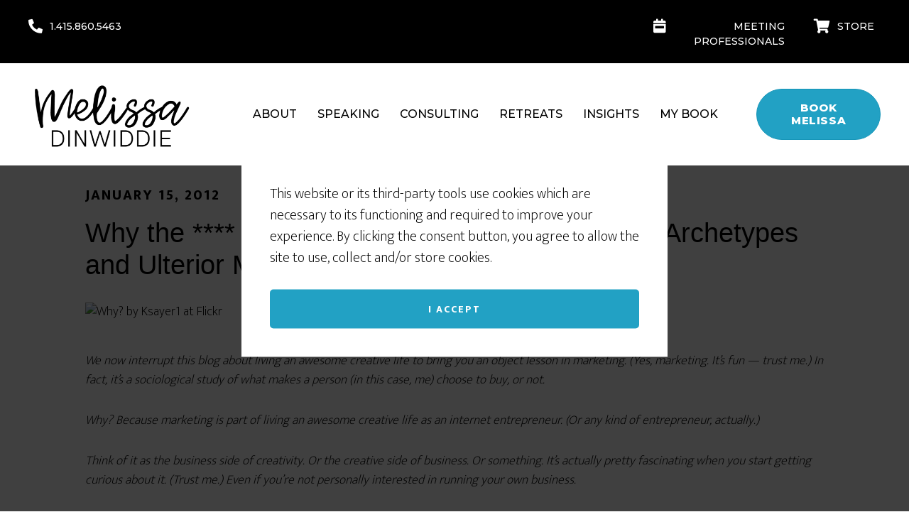

--- FILE ---
content_type: text/html; charset=UTF-8
request_url: https://melissadinwiddie.com/tag/your-big-beautiful-book-plan/
body_size: 22687
content:
<!DOCTYPE html><html lang="en-US"><head ><meta charset="UTF-8" /><meta name="viewport" content="width=device-width, initial-scale=1" /><meta name='robots' content='noindex, follow' /><link media="all" href="https://melissadinwiddie.com/wp-content/cache/autoptimize/css/autoptimize_4eae0d99067c0042122654509d7279de.css" rel="stylesheet"><link media="only screen and (max-width: 768px)" href="https://melissadinwiddie.com/wp-content/cache/autoptimize/css/autoptimize_541e2ced151704f4ff1844c6de47ec02.css" rel="stylesheet"><link media="screen" href="https://melissadinwiddie.com/wp-content/cache/autoptimize/css/autoptimize_bd7a3fd6add66fa9215d440b81850b08.css" rel="stylesheet"><title>Your Big Beautiful Book Plan Archives - Melissa Dinwiddie | Create the Impossible™ | Innovation Keynote Speaker &amp; Consultant</title><meta property="og:locale" content="en_US" /><meta property="og:type" content="article" /><meta property="og:title" content="Your Big Beautiful Book Plan Archives - Melissa Dinwiddie | Create the Impossible™ | Innovation Keynote Speaker &amp; Consultant" /><meta property="og:url" content="https://melissadinwiddie.com/tag/your-big-beautiful-book-plan/" /><meta property="og:site_name" content="Melissa Dinwiddie | Create the Impossible™ | Innovation Keynote Speaker &amp; Consultant" /><meta name="twitter:card" content="summary_large_image" /><meta name="twitter:site" content="@a_creative_life" /> <script type="application/ld+json" class="yoast-schema-graph">{"@context":"https://schema.org","@graph":[{"@type":"CollectionPage","@id":"https://melissadinwiddie.com/tag/your-big-beautiful-book-plan/","url":"https://melissadinwiddie.com/tag/your-big-beautiful-book-plan/","name":"Your Big Beautiful Book Plan Archives - Melissa Dinwiddie | Create the Impossible™ | Innovation Keynote Speaker &amp; Consultant","isPartOf":{"@id":"https://melissadinwiddie.com/#website"},"breadcrumb":{"@id":"https://melissadinwiddie.com/tag/your-big-beautiful-book-plan/#breadcrumb"},"inLanguage":"en-US"},{"@type":"BreadcrumbList","@id":"https://melissadinwiddie.com/tag/your-big-beautiful-book-plan/#breadcrumb","itemListElement":[{"@type":"ListItem","position":1,"name":"Home","item":"https://melissadinwiddie.com/"},{"@type":"ListItem","position":2,"name":"Your Big Beautiful Book Plan"}]},{"@type":"WebSite","@id":"https://melissadinwiddie.com/#website","url":"https://melissadinwiddie.com/","name":"Melissa Dinwiddie | Create the Impossible™ | Innovation Keynote Speaker &amp; Consultant","description":"Empower your team to innovate on demand. Melissa Dinwiddie helps tech leaders Create the Impossible™ through playful, interactive workshops and keynotes. Unlock breakthrough creativity today.","publisher":{"@id":"https://melissadinwiddie.com/#organization"},"potentialAction":[{"@type":"SearchAction","target":{"@type":"EntryPoint","urlTemplate":"https://melissadinwiddie.com/?s={search_term_string}"},"query-input":{"@type":"PropertyValueSpecification","valueRequired":true,"valueName":"search_term_string"}}],"inLanguage":"en-US"},{"@type":"Organization","@id":"https://melissadinwiddie.com/#organization","name":"Melissa Dinwiddie | Create the Impossible™ | Innovation Keynote Speaker &amp; Consultant","url":"https://melissadinwiddie.com/","logo":{"@type":"ImageObject","inLanguage":"en-US","@id":"https://melissadinwiddie.com/#/schema/logo/image/","url":"https://melissadinwiddie.com/wp-content/uploads/2024/04/cropped-1-2.png","contentUrl":"https://melissadinwiddie.com/wp-content/uploads/2024/04/cropped-1-2.png","width":262,"height":70,"caption":"Melissa Dinwiddie | Create the Impossible™ | Innovation Keynote Speaker &amp; Consultant"},"image":{"@id":"https://melissadinwiddie.com/#/schema/logo/image/"},"sameAs":["https://x.com/a_creative_life"]}]}</script> <link rel='dns-prefetch' href='//fonts.googleapis.com' /><link href='https://fonts.gstatic.com' crossorigin rel='preconnect' /><link rel="alternate" type="application/rss+xml" title="Melissa Dinwiddie | Create the Impossible™ | Innovation Keynote Speaker &amp; Consultant &raquo; Feed" href="https://melissadinwiddie.com/feed/" /><link rel="alternate" type="application/rss+xml" title="Melissa Dinwiddie | Create the Impossible™ | Innovation Keynote Speaker &amp; Consultant &raquo; Comments Feed" href="https://melissadinwiddie.com/comments/feed/" /><link rel="alternate" type="application/rss+xml" title="Melissa Dinwiddie | Create the Impossible™ | Innovation Keynote Speaker &amp; Consultant &raquo; Your Big Beautiful Book Plan Tag Feed" href="https://melissadinwiddie.com/tag/your-big-beautiful-book-plan/feed/" /><link rel="preload" href="https://melissadinwiddie.com/wp-content/mu-plugins/rainmaker/library/addons/beaver-builder/fonts/fontawesome/5.15.4/webfonts/fa-solid-900.woff2" as="font" type="font/woff2" crossorigin="anonymous"><link rel='stylesheet' id='dashicons-css' href='https://melissadinwiddie.com/wp-includes/css/dashicons.min.css?ver=6.6.2' type='text/css' media='all' /><link rel='stylesheet' id='fl-builder-layout-52179-css' href='https://melissadinwiddie.com/wp-content/cache/autoptimize/css/autoptimize_single_9e517f20c058f949d5a3dd8c1429d5c6.css?ver=9e517f20c058f949d5a3dd8c1429d5c6' type='text/css' media='all' /><link rel='stylesheet' id='fl-builder-layout-52205-css' href='https://melissadinwiddie.com/wp-content/cache/autoptimize/css/autoptimize_single_a6a7cd857a0702064a17b04fba66cc77.css?ver=944e68e1a1dd213e77177037402e5cf8' type='text/css' media='all' /><link rel='stylesheet' id='altitude-google-fonts-css' href='//fonts.googleapis.com/css?family=Ek+Mukta%3A200%2C800&#038;display=swap&#038;ver=1.0.3' type='text/css' media='all' /><link rel='stylesheet' id='popup-maker-site-css' href='https://melissadinwiddie.com/wp-content/cache/autoptimize/css/autoptimize_single_cc6de17545019cb53cf359069b514f13.css?generated=1760414379&#038;ver=1.16.7' type='text/css' media='all' /><link rel='stylesheet' id='fl-builder-google-fonts-69609576ce241a894de50bcd3937b115-css' href='//fonts.googleapis.com/css?family=Montserrat%3A900%2C500%2C800&#038;ver=6.6.2' type='text/css' media='all' /> <script defer type="text/javascript" src="//melissadinwiddie.com/wp-includes/js/underscore.min.js?ver=1.13.4" id="underscore-js"></script> <script defer type="text/javascript" src="https://melissadinwiddie.com/wp-content/cache/autoptimize/js/autoptimize_single_ca75beb58ccc7a707770c0c85b91db8c.js?ver=3.6.3.1" id="rm-underscore-protect-js"></script> <script type="text/javascript" src="//melissadinwiddie.com/wp-includes/js/jquery/jquery.min.js?ver=3.7.1" id="jquery-core-js"></script> <script defer type="text/javascript" src="//melissadinwiddie.com/wp-includes/js/jquery/jquery-migrate.min.js?ver=3.4.1" id="jquery-migrate-js"></script> <script defer id="jquery-cookie-js-extra" src="[data-uri]"></script> <script defer type="text/javascript" src="//melissadinwiddie.com/wp-content/mu-plugins/rainmaker/library/internal/rainmaker-ui/dist/assets/js/jquery.cookie.min.js?ver=3.6.3.1" id="jquery-cookie-js"></script> <script defer id="lms-quiz-front-end-js-extra" src="[data-uri]"></script> <script defer type="text/javascript" src="https://melissadinwiddie.com/wp-content/cache/autoptimize/js/autoptimize_single_eafb9a776412c61cccfcbb9e1da9df8f.js?ver=6.6.2" id="lms-quiz-front-end-js"></script> <script defer id="uncannyowl-learndash-toolkit-free-js-extra" src="[data-uri]"></script> <script defer type="text/javascript" src="//melissadinwiddie.com/wp-content/mu-plugins/rainmaker/library/addons/uncanny-learndash-toolkit/src/assets/frontend/dist/bundle.min.js?ver=3.6.4.5" id="uncannyowl-learndash-toolkit-free-js"></script> <script defer id="affwp-tracking-js-extra" src="[data-uri]"></script> <script defer type="text/javascript" src="//melissadinwiddie.com/wp-content/mu-plugins/rainmaker/library/external/affiliate-wp/assets/js/tracking.min.js?ver=2.1.15" id="affwp-tracking-js"></script> <script defer type="text/javascript" src="//melissadinwiddie.com/wp-content/mu-plugins/rainmaker/library/internal/rainmaker-ui/dist/assets/js/jquery.fitvids.min.js?ver=3.6.3.1" id="jquery-fitvids-js"></script> <script defer type="text/javascript" src="//melissadinwiddie.com/wp-content/mu-plugins/rainmaker/library/internal/rainmaker-ui/dist/assets/js/rmui.fitvids.min.js?ver=3.6.3.1" id="rmui-fitvids-js"></script> <script defer type="text/javascript" src="//melissadinwiddie.com/wp-content/mu-plugins/rainmaker/library/internal/rainmaker-ui/dist/assets/js/rmui.frontend.podcast.min.js?ver=3.6.3.1" id="rmui-frontend-podcast-js"></script> <script defer type="text/javascript" src="https://melissadinwiddie.com/wp-content/cache/autoptimize/js/autoptimize_single_9bd616792e602ca775adaf224c0f78a0.js?ver=1.0.0" id="ld-content-cloner-js"></script> <script defer type="text/javascript" src="https://melissadinwiddie.com/wp-content/cache/autoptimize/js/autoptimize_single_275f5ac103f22f95e294c2fbf81a0c61.js?ver=1.0.0" id="altitude-global-js"></script> <script defer type="text/javascript" src="https://melissadinwiddie.com/wp-content/cache/autoptimize/js/autoptimize_single_df359d8ed4dfab28e65067d535bf9ca4.js?ver=1.1.21" id="svg-x-use-js"></script> <script defer type="text/javascript" src="//melissadinwiddie.com/wp-content/mu-plugins/rainmaker/library/internal/rainmaker-ui/dist/assets/js/jquery.magnific-popup.min.js?ver=3.6.3.1" id="jquery-magnific-popup-js"></script> <script defer id="easy-testimonials-reveal-js-extra" src="[data-uri]"></script> <script defer type="text/javascript" src="https://melissadinwiddie.com/wp-content/cache/autoptimize/js/autoptimize_single_c7f676bfa2cc508e99deb929be571591.js?ver=6.6.2" id="easy-testimonials-reveal-js"></script> <link rel="https://api.w.org/" href="https://melissadinwiddie.com/wp-json/" /><link rel="alternate" title="JSON" type="application/json" href="https://melissadinwiddie.com/wp-json/wp/v2/tags/1002" /><link rel="EditURI" type="application/rsd+xml" title="RSD" href="https://melissadinwiddie.com/xmlrpc.php?rsd" /><link rel="stylesheet" href="https://melissadinwiddie.com/wp-content/mu-plugins/rainmaker/library/external/cookies-for-comments/css.php?k=f48c2f5b7fb4ca0f7896273f55e079a2&amp;t=1005845092" type="text/css" media="screen" /><link rel="alternate" type="application/rss+xml" title="Podcast RSS feed" href="https://melissadinwiddie.com/feed/podcast" />  <script async src="https://www.googletagmanager.com/gtag/js?id=G-RB6J0B5K1X"></script> <script defer src="[data-uri]"></script> <script defer src="[data-uri]"></script> <script defer src="[data-uri]"></script> <script defer src="[data-uri]"></script> <style type="text/css">.site-title a { background: url(https://melissadinwiddie.com/wp-content/uploads/2024/09/cropped-MD-black-on-white-360x70-1.png) no-repeat !important; }</style> <noscript><style>.woocommerce-product-gallery{ opacity: 1 !important; }</style></noscript><link rel="Shortcut Icon" href="//melissadinwiddie.com/wp-content/uploads/2024/05/favicon.ico" type="image/x-icon" /><link rel="stylesheet" type="text/css" href="//melissadinwiddie.com?custom-css=1&#038;csblog=1&#038;cscache=5&#038;csrev=559"/></head><body class="archive tag tag-your-big-beautiful-book-plan tag-1002 wp-custom-logo theme-genesis woocommerce-no-js altitude-pro dhf-header dhf-footer bhf-sticky-header bhf-shrink-header dhf-template-genesis dhf-stylesheet-altitude-pro fpt-template-genesis custom-header header-image full-width-content genesis-breadcrumbs-hidden genesis-footer-widgets-visible altitude-inner" itemscope itemtype="https://schema.org/WebPage"><div role="dialog" aria-live="polite" aria-label="cookieconsent" aria-describedby="cookieconsent:desc" class="rainmaker-cookie-consent  rainmaker-cookie-consent-hidden cookie-consent"><div class="rainmaker-cookie-consent-inner rainmaker-cookie-consent-prompt"><div id="cookieconsent:desc" class="rainmaker-cookie-consent-message cookie-consent-message"> This website or its third-party tools use cookies which are necessary to its functioning and required to improve your experience. By clicking the consent button, you agree to allow the site to use, collect and/or store cookies.</div><div class="rainmaker-cookie-consent-grant cc-compliance"> <a aria-label="dismiss cookie message" tabindex="0" role="button" tabindex="0" class="rainmaker-cookie-consent-button cookie-consent-button button">I accept</a></div></div></div><div class="site-container"><header class="site-header" itemscope itemtype="https://schema.org/WPHeader"><div class="wrap"><div class="bhf-fixed-header"><div class="fl-builder-content fl-builder-content-52179 fl-builder-global-templates-locked" data-post-id="52179" itemscope="itemscope" data-type="header" itemtype="http://schema.org/WPHeader"><div class="fl-row fl-row-full-width fl-row-bg-color fl-node-yv6z0u2ob3xl fl-row-default-height fl-row-align-center fl-visible-desktop fl-visible-large fl-visible-medium topbars" data-node="yv6z0u2ob3xl"><div class="fl-row-content-wrap"><div class="fl-row-content fl-row-fixed-width fl-node-content"><div class="fl-col-group fl-node-1o8frqa6s709" data-node="1o8frqa6s709"><div class="fl-col fl-node-fbownx0egp4l" data-node="fbownx0egp4l"><div class="fl-col-content fl-node-content"><div class="fl-module fl-module-pp-iconlist fl-node-j6kfdncgwovy" data-node="j6kfdncgwovy"><div class="fl-module-content fl-node-content"><div class="pp-icon-list pp-user-agent-chrome"><ul class="pp-icon-list-items pp-list-type-icon"><li class="pp-icon-list-item pp-icon-list-item-0"> <span class="pp-list-item-icon fas fa-phone-alt"></span> <span class="pp-list-item-text">1.415.860.5463</span></li></ul></div></div></div></div></div><div class="fl-col fl-node-huzmt7o50183 fl-col-small fl-col-has-cols" data-node="huzmt7o50183"><div class="fl-col-content fl-node-content"><div class="fl-col-group fl-node-xs8h0m9pifl4 fl-col-group-nested" data-node="xs8h0m9pifl4"><div class="fl-col fl-node-elop63wauncy" data-node="elop63wauncy"><div class="fl-col-content fl-node-content"><div class="fl-module fl-module-pp-iconlist fl-node-9vx6qcefprlg" data-node="9vx6qcefprlg"><div class="fl-module-content fl-node-content"><div class="pp-icon-list pp-user-agent-chrome"><ul class="pp-icon-list-items pp-list-type-icon"><li class="pp-icon-list-item pp-icon-list-item-0"> <span class="pp-list-item-icon fas fa-calendar-week"></span> <span class="pp-list-item-text"><a href="https://melissadinwiddie.com/meeting-professionals/" style="color:#fff;">MEETING PROFESSIONALS </a></span></li></ul></div></div></div></div></div><div class="fl-col fl-node-bvqlnd14iys9 fl-col-small" data-node="bvqlnd14iys9"><div class="fl-col-content fl-node-content"><div class="fl-module fl-module-pp-iconlist fl-node-3ixark5ygo2f" data-node="3ixark5ygo2f"><div class="fl-module-content fl-node-content"><div class="pp-icon-list pp-user-agent-chrome"><ul class="pp-icon-list-items pp-list-type-icon"><li class="pp-icon-list-item pp-icon-list-item-0"> <span class="pp-list-item-icon fas fa-shopping-cart"></span> <span class="pp-list-item-text"><a href="#" style="color:#fff;">STORE</a></span></li></ul></div></div></div></div></div></div></div></div></div></div></div></div><div class="fl-row fl-row-full-width fl-row-bg-color fl-node-259eylcwh8pi fl-row-default-height fl-row-align-center" data-node="259eylcwh8pi"><div class="fl-row-content-wrap"><div class="fl-row-content fl-row-fixed-width fl-node-content"><div class="fl-col-group fl-node-x3s59fu261zk fl-col-group-equal-height fl-col-group-align-center fl-col-group-custom-width" data-node="x3s59fu261zk"><div class="fl-col fl-node-2jpzc6o4fetl fl-col-small fl-col-small-custom-width" data-node="2jpzc6o4fetl"><div class="fl-col-content fl-node-content"><div class="fl-module fl-module-photo fl-node-i7jqt96vy3ns" data-node="i7jqt96vy3ns"><div class="fl-module-content fl-node-content"><div class="fl-photo fl-photo-align-left" itemscope itemtype="https://schema.org/ImageObject"><div class="fl-photo-content fl-photo-img-png"> <a href="https://melissadinwiddie.com/" target="_self" itemprop="url"> <img fetchpriority="high" decoding="async" class="fl-photo-img wp-image-52183 size-full" src="https://melissadinwiddie.com/wp-content/uploads/2024/12/logos.png" alt="logos" itemprop="image" height="190" width="430" title="logos" srcset="https://melissadinwiddie.com/wp-content/uploads/2024/12/logos.png 430w, https://melissadinwiddie.com/wp-content/uploads/2024/12/logos-300x133.png 300w, https://melissadinwiddie.com/wp-content/uploads/2024/12/logos-200x88.png 200w" sizes="(max-width: 430px) 100vw, 430px" /> </a></div></div></div></div></div></div><div class="fl-col fl-node-pl46mqs1u7wr fl-col-small-custom-width" data-node="pl46mqs1u7wr"><div class="fl-col-content fl-node-content"><div class="fl-module fl-module-menu fl-node-2fvl7edw48gk" data-node="2fvl7edw48gk"><div class="fl-module-content fl-node-content"><div class="fl-menu fl-menu-responsive-toggle-medium-mobile fl-menu-responsive-flyout-overlay fl-flyout-left"> <button class="fl-menu-mobile-toggle hamburger" aria-label="Menu"><span class="fl-menu-icon svg-container"><svg version="1.1" class="hamburger-menu" xmlns="http://www.w3.org/2000/svg" xmlns:xlink="http://www.w3.org/1999/xlink" viewBox="0 0 512 512"> <rect class="fl-hamburger-menu-top" width="512" height="102"/> <rect class="fl-hamburger-menu-middle" y="205" width="512" height="102"/> <rect class="fl-hamburger-menu-bottom" y="410" width="512" height="102"/> </svg> </span></button><div class="fl-clear"></div><nav aria-label="Menu" itemscope="itemscope" itemtype="https://schema.org/SiteNavigationElement"><ul id="menu-home-page-navigation" class="menu fl-menu-horizontal fl-toggle-none"><li id="menu-item-52629" class="menu-item menu-item-type-post_type menu-item-object-page"><a href="https://melissadinwiddie.com/about/">About</a></li><li id="menu-item-52630" class="menu-item menu-item-type-post_type menu-item-object-page"><a href="https://melissadinwiddie.com/speaking/">Speaking</a></li><li id="menu-item-52743" class="menu-item menu-item-type-post_type menu-item-object-page"><a href="https://melissadinwiddie.com/consulting/">Consulting</a></li><li id="menu-item-52744" class="menu-item menu-item-type-post_type menu-item-object-page"><a href="https://melissadinwiddie.com/retreats/">Retreats</a></li><li id="menu-item-52746" class="menu-item menu-item-type-post_type menu-item-object-page"><a href="https://melissadinwiddie.com/insights/">Insights</a></li><li id="menu-item-52745" class="menu-item menu-item-type-post_type menu-item-object-page"><a href="https://melissadinwiddie.com/my-book/">My Book</a></li></ul></nav></div></div></div></div></div><div class="fl-col fl-node-dwr0lo6k8bxq fl-col-small fl-visible-desktop fl-visible-large fl-visible-medium" data-node="dwr0lo6k8bxq"><div class="fl-col-content fl-node-content"><div class="fl-module fl-module-button fl-node-v8sz53yhbtde" data-node="v8sz53yhbtde"><div class="fl-module-content fl-node-content"><div class="fl-button-wrap fl-button-width-auto fl-button-center"> <a href="/contact/" target="_self" class="fl-button"> <span class="fl-button-text">BOOK MELISSA</span> </a></div></div></div></div></div></div></div></div></div></div></div><div class="bhf-ffixed-header-fixer" style="display:none;"></div></div></header><div class="site-inner"><div class="content-sidebar-wrap"><main class="content"><article class="post-11621 post type-post status-publish format-standard category-creative-businessentrepreneurialism tag-chris-guillebeau tag-danielle-laporte tag-linda-siverten tag-unconventional-guide-to-publishing tag-your-big-beautiful-book-plan entry" aria-label="Why the **** Did I Buy That?? Marketing, Brand Archetypes and Ulterior Motives" itemscope itemtype="https://schema.org/CreativeWork"><header class="entry-header"><p class="entry-meta"><time class="entry-time" itemprop="datePublished" datetime="2012-01-15T18:46:46-08:00">January 15, 2012</time></p><h2 class="entry-title" itemprop="headline"><a class="entry-title-link" rel="bookmark" href="https://melissadinwiddie.com/why-did-i-buy/">Why the **** Did I Buy That?? Marketing, Brand Archetypes and Ulterior Motives</a></h2></header><div class="entry-content" itemprop="text"><p><img decoding="async" class="alignnone" title="Why? by Ksayer1 at Flickr" alt="Why? by Ksayer1 at Flickr" src="https://s3.amazonaws.com/lacl/images/why_Ksayer1.jpg" width="500" height="334" /></p><p><em>We now interrupt this blog about living an awesome creative life to bring you an object lesson in marketing. (Yes, marketing. It&#8217;s fun &#8212; trust me.) In fact, it&#8217;s a sociological study of what makes a person (in this case, me) choose to buy, or not.<br /> </em></p><p><em>Why? Because marketing is part of living an awesome creative life as an internet entrepreneur. (Or any kind of entrepreneur, actually.)</em></p><p><em>Think of it as the business side of creativity. Or the creative side of business. Or something. It&#8217;s actually pretty fascinating when you start getting curious about it. (Trust me.) Even if you&#8217;re not personally interested in running your own business.<br /> </em></p><p><em>(Or just come back next time &#8212; after all, if this isn&#8217;t your thing, another blog post [on an entirely different subject, no doubt] will be coming out in a few days.)</em></p><p><em>Oh, and be advised, if you proceed, that affiliate links abound below. They won&#8217;t bite you, but if you click on one and end up making a purchase, I&#8217;ll earn a commission. Just thought I should warn you.</em></p><p><em>Onward&#8230;</em></p><p><a>El</a> made a <a href="https://melissadinwiddie.com/2012/01/11/so-wanna-write-book/#comment-1332" target="_blank">comment</a> on my <a href="https://melissadinwiddie.com/2012/01/11/so-wanna-write-book/" target="_blank">last post</a> that really got me thinking over the past few days about what makes people buy.</p><p>Specifically, in this case, what made <em>me</em> buy&#8230; and <em>not</em> buy&#8230; when two very similar products came out within a couple of months of each other.</p><h2>A Tale of Two Publishing Guides</h2><p>When I got an email from Chris Guillebeau back in mid-December that his new Unconventional Guide to Publishing (aff [that means &#8220;affiliate link,&#8221; in case you were wondering]) was coming out on January 10th, I knew I wanted it, and unless it was just crazy expensive, I knew I was going to buy it.</p><p>Before I even saw the details about it.</p><p>This in itself wouldn&#8217;t be so notable, except that <em>just a few weeks before Chris&#8217; announcement</em>, Danielle LaPorte of <a href="http://whitehottruth.com" target="_blank">White Hot Truth</a> launched a very similar offering &#8212; <a href="http://yourbigbeautifulbookplan.com/" target="_blank">Your Big Beautiful Book Plan</a>, co-created with <a href="http://bookmama.com/" target="_blank">Linda Siversten</a> &#8212; and though I had looked at the sales page, and I had <em>thought seriously</em> about getting out my credit card&#8230;</p><p>&#8230;I ultimately nixed it.</p><p>As El pointed out, the two packages look very alike from the outside &#8212; they both have lots of insider tips, real-life examples of winning book proposals, interviews with industry veterans, and fairly comparable pricing: the price point of Chris&#8217; top-tier &#8220;Hemingway&#8221; package clocks in at $129, just $21 less than the $150 that LaPorte and Siversten are asking for Your Big Beautiful Book Plan.</p><p><strong>And yet I have to say it was pretty easy for me to say no to one, and a <em>total no-brainer</em> for me to say yes to the other.</strong></p><p><em>Why the difference?</em></p><h2>Marketing 101</h2><p>Besides being strangely fascinating (to me, at least), the answer is also an object lesson for any entrepreneur, because it has everything to do with one of the maxims that appears in every basic marketing class or book: <strong></strong></p><p><strong>People buy from people (or businesses) they know, like and trust.</strong></p><p>I <em>know</em> both Danielle&#8217;s and Chris&#8217; work (though, granted, not Linda&#8217;s). I <em>know</em> from past purchases that they both produce excellent products, and hold themselves to very high standards, so I <em>trust</em> that they have each made another excellent, high value product. I&#8217;ve even met each of them in person (though to be fair, Danielle only briefly), I <em>like</em> them both, and I strongly resonate with the big vision message they each bring to the world.</p><p>Know, like and trust are all covered, then. So what else would explain my purchasing decisions?</p><h2>Beyond Know, Like and Trust</h2><p>Ultimately, just knowing, liking and trusting wasn&#8217;t enough &#8212; I bought the product from the business that<em> I felt more strongly connected to</em>.</p><p>You can get a snapshot of my connection by my reactions to the news of the product launches:</p><p>When I saw Danielle&#8217;s announcement about Your Big Beautiful Book Plan, my first thought was, &#8220;Hmmm, I definitely have a goal of writing a book, so this <em>would</em> be useful&#8230; but I&#8217;m not ready to write a book <em>right now</em>, so there&#8217;s really no reason for me to shell out $150 at the moment. I can always get it later.&#8221;</p><p>On the other hand, when I got that email from Chris saying that his Unconventional Guide to Publishing was coming out in a few weeks, my first thought was &#8220;OMG, <em>I have to buy that!</em>&#8221;</p><p><strong>Even though I was no more ready to write a book than I&#8217;d been a few weeks before.</strong></p><p>Yep. Strong connection.</p><p>I suppose that &#8220;strong connection&#8221; could be said to fall under the &#8220;like&#8221; category, but there&#8217;s a distinction I think is important. For me, feeling strongly connected is more than just liking, and comes down to a couple of different things:</p><p>1) How much I resonate with their <em>brand</em></p><p>2) How <em>personally</em> connected I feel (which falls under the &#8220;know&#8221; category, and is in turn strongly tied to how much I resonate with their brand)</p><h2>Brand Archetypes</h2><p>In Action Studio, a month-long intensive course I took with <a href="http://selfactivator.com" target="_blank">Sinclair</a> over the summer, I learned about the idea of <strong>brand archetypes</strong>. Sinclair has her own proprietary take, but the concept of archetypes has actually been used by corporations for decades to help them define their brand personality. (A quick Google search on &#8220;brand archetypes&#8221; yields over 785,000 results.)</p><p><a href="https://melissadinwiddie.com/2011/12/30/inspiring-subscribers-kitty-kilian/" target="_blank">Kitty Kilian</a> turned me on to <a href="http://www.storybranding.com/site/" target="_blank">The Storybranding Group</a>, which has its own, very similar archetypal system (and a <a href="http://www.storybranding.com/site/take-the-pvsi-survey.php#step_1" target="_blank">free inventory</a> you can take to determine your personal archetypes). You can dig into their website (and all the other archetype systems out there in the Googleverse) for a more in-depth look at the whole concept, but as a quick shorthand, here&#8217;s a chart from the Storybranding Group <a href="http://www.herowithin.com/" target="_blank">system&#8217;s creator&#8217;s website</a> of the archetypes of a dozen different individuals and organizations:</p><table width="527" border="0" cellspacing="2" cellpadding="3"><tbody><tr><td width="70" height="20"><strong>Archetype</strong></td><td width="95" height="20"><strong>Individual</strong></td><td width="87" height="20"><strong>Organization</strong></td></tr><tr><td height="20"><a href="http://www.herowithin.com/innocent.htm">Innocent</a></td><td height="20">Dolly Parton</td><td height="20">Disney</td></tr><tr><td height="20"><a href="http://www.herowithin.com/everyperson.htm">Everyperson</a></td><td height="20">Jimmy Carter</td><td height="20">Gap</td></tr><tr><td height="20"><a href="http://www.herowithin.com/hero.htm">Hero</a></td><td height="20">Lone Ranger</td><td height="20">Nike</td></tr><tr><td height="20"><a href="http://www.herowithin.com/caregiver.htm">Caregiver</a></td><td height="20">Mother Teresa</td><td height="20">Campbell’s Soup</td></tr><tr><td height="20"><a href="http://www.herowithin.com/explorer.htm">Explorer</a></td><td height="20">Amelia Earhart</td><td height="20">Starbucks</td></tr><tr><td height="20"><a href="http://www.herowithin.com/lover.htm">Lover</a></td><td height="20">Rudolph Valentino</td><td height="20">Victoria&#8217;s Secret</td></tr><tr><td height="20"><a href="http://www.herowithin.com/revolutionary.htm">Revolutionary</a></td><td height="20">Che Guevara</td><td height="20">Apple</td></tr><tr><td height="20"><a href="http://www.herowithin.com/creator.htm">Creator</a></td><td height="20">Martha Stewart</td><td height="20">Crayola</td></tr><tr><td height="20"><a href="http://www.herowithin.com/magician.htm">Magician</a></td><td height="20">Martin Luther King</td><td height="20">Calgon</td></tr><tr><td height="20"><a href="http://www.herowithin.com/ruler.htm">Ruler</a></td><td height="20">Alan Greenspan</td><td height="20">Microsoft</td></tr><tr><td height="20"><a href="http://www.herowithin.com/sage.htm">Sage</a></td><td height="20">Carl Jung</td><td height="20">Discovery</td></tr><tr><td height="20"><a href="http://www.herowithin.com/jester.htm">Jester</a></td><td height="20">Tina Fey</td><td height="20">Ben &amp; Jerry’s</td></tr></tbody></table><p>Think about the feeling you get from Dolly Parton, say, versus Tina Fey. Or Apple versus Microsoft. Totally different personalities and associations, right?</p><p>Some on this list you probably resonate with a lot, others maybe not so much. When a brand (which could be a big company or a solopreneur, or anything in between) is in perfect alignment with you &#8212; when you totally dig <em>what</em> they&#8217;re about, <em>why</em> they do what they do and <em>how</em> they do it &#8212; you&#8217;re what the wise and brilliant <a href="http://fluentself.com" target="_blank">Havi</a> would call that brand&#8217;s &#8220;Right People.&#8221;</p><p>My decisions to buy (in Chris&#8217; case) and not to buy (in Danielle&#8217;s and Linda&#8217;s case) revealed to me that I am very much Chris&#8217; Right People, but I am Danielle and Linda&#8217;s not-quite-exactly-Right People.</p><p>The reason lies in their archetypes.</p><h2>Ruler?/Sage?/Magician?</h2><p>I don&#8217;t actually know what Danielle&#8217;s primary brand archetypes are, but the ones that seem most likely to me are archetypes that contain a certain amount of distance, such as Ruler, Sage and Magician. Her brand (or my perception of it &#8212; yours might be totally different) sets her apart from her audience, up on a hill, invulnerable. While that form of leadership is powerfully compelling for many, it doesn&#8217;t really resonate for me.</p><p>Although I&#8217;d love to emulate her business success, her reach, and her consequent power to positively impact the world, I don&#8217;t want to emulate <em>her brand</em>. I&#8217;m a heart-on-my-sleeve type, I can&#8217;t relate to her super-polished packaging.</p><p>Again, I LOVE her message and mission, but I honestly find her web presence, the super-professionally-produced (and can&#8217;t-take-your-eyes-off entertaining!) videos, a bit&#8230; intimidating. And since I&#8217;m so much about making people feel comfy, all that polish feels off-putting to me.</p><p><strong>I&#8217;m an authenticity junkie. I don&#8217;t want to see your mask, no matter how beautiful; I want to see your humanity.</strong></p><p>(I should note that when I met Danielle at the <a href="http://worlddominationsummit.com" target="_blank">World Domination Summit</a> last June, she was the essence of warmth. I introduced myself in the bathroom line and stuck my hand out for a shake, and she said &#8220;Oh, honey, hugs, please, I don&#8217;t do handshakes&#8221; and wrapped me in a genuine embrace. Her stage presentation also emanated a warmth I personally don&#8217;t perceive on her website. But again, <em>your</em> perception may be entirely different.)</p><p>None of this is to say that there&#8217;s anything <em>wrong</em> with Danielle&#8217;s brand. It&#8217;s perfect for her, and she clearly does not lack for customers. In a single day, her book, <em>The Firestarter Sessions</em>, hit #2 on Amazon &#8212; right behind Steve Jobs&#8217; biography. The woman kicks ass (and I bought the book, btw.) She&#8217;s one of my heroes.</p><p>I&#8217;m just not <em>quite</em> her Right People, from a brand/customer perspective.</p><h2>Explorer?/Hero?/Everyperson?</h2><p>I also don&#8217;t know what Chris&#8217; primary brand archetypes are, but apparently they&#8217;re archetypes that my own relate to with a lot less friction. I&#8217;d guess he&#8217;s got elements of Explorer, Hero and Everyperson.</p><p>These archetypes &#8212; and his entire way of being &#8212; resonate more fully with me.</p><p>He&#8217;s visibly human. He allows himself to show vulnerability. He shows his imperfection, doesn&#8217;t try to mask it. His style of leading is more, &#8220;Hey guys, let&#8217;s do this! Come join me!&#8221; than &#8220;I hold all the answers, so come partake of my great wisdom.&#8221;</p><p>His videos are so obviously &#8220;homemade,&#8221; so obviously<em> not</em> polished and professionally produced, and that&#8217;s part of what I like about them. He seems not like a High Priest With All The Answers, but &#8230;<em> like me!</em> And I like that.</p><p>I like it enough that I&#8217;ve sent a lot (a<em> lot</em>) of money his way. And I fully anticipate sending him a lot more.</p><p>I also follow and admire Danielle (and again, I&#8217;ve bought some of her stuff), but I follow more from a distance. Chris brings me along for the ride.</p><h2>A Bit More Marketing 101</h2><p>Even if I resonate with your brand, of course the product has to be a good fit, too. It has to answer a need or solve a problem of mine, otherwise I won&#8217;t buy it. Not all of Chris&#8217; offerings are up my alley, so I&#8217;m not a True Fan in the pure sense of the word (ie, a fan who buys every single thing you produce, from <a href="http://www.kk.org/thetechnium/archives/2008/03/1000_true_fans.php" target="_blank">this post on the concept of 1,000 True Fans</a>).</p><p><strong>Sometimes, though, even if the offering itself isn&#8217;t a perfect fit, my resonance with the brand may lead me to buy for other, more &#8220;meta&#8221; reasons.</strong></p><p>Take Pace Smith and Kelly Kingman&#8217;s Way of the Peaceful Entrepreneur.</p><p>Just over a year ago, having discovered <a href="http://paceandkyeli.com" target="_blank">Pace and her partner Kyeli</a> (not to be confused with Kelly) through <a href="http://johnnybtruant.com" target="_blank">Johnny B. Truant</a> and <a href="http://leestranahan.com/" target="_blank">Lee Stranahan</a>&#8216;s interview &#8220;course,&#8221; Question the Rules (aff [and another one!]), I bought Pace &amp; Kelly&#8217;s previous joint venture project, a collection of excellent interviews with a dozen or successful e-course creators, called Engaging E-Courses (aff [omg, will they ever stop?]).</p><p><strong>I loved it.</strong></p><p>And though I can&#8217;t say I&#8217;ve been a devoted follower of either of their blogs, I pop into Pace and Kyeli&#8217;s (again, not to be confused with Kelly) <a href="http://paceandkyeli.com" target="_blank">Connection Revolution</a> every so often, and always love what I find there. I love their message and mission (sound familiar?) and I also love their style of transmitting it &#8212; <em>with humanity, humor, vulnerability, and total authenticity.</em></p><p>(Check out <a href="http://yourbigbeautifulbookplan.com/" target="_blank">this video</a> of Danielle LaPorte &amp; Linda Siverten, and this video by Pace and Kyeli, to get a sense of the difference in styles I&#8217;m talking about here.)</p><p><strong>Let&#8217;s face it: I just think they&#8217;re really cool.</strong></p><p>And as with Chris Guillebeau, I want to emulate not just their success, <em>but their manner of creating it.</em></p><h2>Meta Meta Meta &amp; Ulterior Motives</h2><p>My archetypes (Lover/Creator/Hero &#8211; you tell me which one <em>you</em> think is primary), resonate with the archetypes I perceive in Pace (Hero?/Rebel?), so when she and Kelly (not to be confused with <em>Kyeli</em>) announced the Way of the Peaceful Entrepreneur (and yes, it&#8217;s still an affiliate link, in case you&#8217;re wondering), my ears perked up.</p><p><strong>And even though I&#8217;m well beyond the just-starting-out (or thinking about it) level the course is aimed at, I decided to hand over my credit card.</strong></p><p>Why? Two reasons:</p><ul><li>I suspect there will be value to be gleaned in a review of business basics from Pace and Kelly&#8217;s unique perspective</li><li>I want to learn from them <em>with my teacher hat on<br /> </em></li></ul><p>As a teacher/leader/creative entrepreneur myself, every course I sign up for I take with at least two different hats: <strong>my student hat</strong> (in which I learn from the actual content presented), and <strong>my teacher hat</strong> (in which I learn from the way the content is presented: what do I want to borrow? what do I want to make sure I <em>don&#8217;t</em> do in my next class or offering?)</p><p>Plus here&#8217;s a secret I&#8217;ve learned from experience: <strong>taking courses is a great way to grow my own network</strong>. I get to develop or deepen my relationship with the instructors, and I&#8217;ve made some amazing, lasting connections with other participants in the interactive courses I&#8217;ve taken online.</p><h2>The Real Ulterior Motive Part</h2><p>One lesson that <a href="http://jonmorrow.com" target="_blank">Jon Morrow</a> brought home in his awesome <a href="http://guestblogging.com/" target="_blank">Guest Blogging Apprenticeship</a> (amazingly, this one is NOT an affiliate link &#8212; Jon, if you take affiliates, can I sign up?), is that one surefire shortcut to building a relationship with a blogger (though of course this applies to anyone, not just bloggers) is to <em>buy it</em> &#8212; take an interactive course from them (and <em>interact</em>); pay for coaching or consulting.</p><p>Believe me, I have a much stronger relationship with the members of my <a href="http://creativeignitionclub.com" target="_blank">Creative Ignition Club</a>, and <a href="https://melissadinwiddie.com/circle/" target="_blank">Creative Ignition Circle</a>, and one-on-one coachsulting clients, than with subscribers to my blog who haven&#8217;t actually worked with me. Duh, right?</p><p>Yep, Pace and Kelly, if you&#8217;re reading, full disclosure: part of why I&#8217;m signed up for the Way of the Peaceful Entrepreneur is &#8217;cause I want to get to know you better! (And <em>yikes</em>, how scary and vulnerable does it feel to admit <em>that</em>? Like saying &#8220;Will you be my friend?&#8221; to the intriguing stranger kid on the playground. Can you say &#8220;I&#8217;m a dork&#8221;?)</p><h2>The Upshot</h2><p><strong>All this is to say, if you run a business, or are thinking of doing so (this includes solopreneurs), your <em>business</em> has a personality, and the image you present will determine what kinds of people you attract, and who ultimately buys your stuff.</strong></p><p>So make sure your mission, message, brand personality, graphics, copy <em>and everything else you put out in the world</em> is consistent and says what you want it to say, in order to self-de-select your not-Right People, and to attract your Right People.</p><p>Simple, right?</p><p>Um, yeah. Have fun spending the next few decades getting it right.</p><p>That&#8217;s exactly what I&#8217;m working on doing.</p><p><em>If you&#8217;re ready to start &#8212; or grow &#8212; your business in a humane, peaceful way, I&#8217;d love to have you as a classmate with me in Pace and Kelly&#8217;s course, the Way of the Peaceful Entrepreneur. Tuesday is the last day to get in &#8212; registration closes on January 17th.</em></p><p><em>Full disclosure (again, in case you didn&#8217;t see the multiple other times I mentioned this): if you click through that link (or any of the Way of the Peaceful Entrepreneur links [←like that one]) and buy, I&#8217;ll make a commission. Which would, of course, make me wildly appreciative.</em></p><p><em>So much so that I&#8217;d love to thank you with a <strong>3-month membership in my <a href="http://creativeignitionclub.com" target="_blank">Creative Ignition Club</a></strong> as a special bonus. Yep &#8212; take the Way of the Peaceful Entrepreneur with me (using one of my links to sign up, of course), and you get 3 months in the <a href="http://creativeignitionclub.com" target="_blank">Creative Ignition Club</a>.</em></p><p><em>However, if for whatever reason you want to take the course, but don&#8217;t want to send me a commission, or get exclusive access to the Club, just do a Google search, and I won&#8217;t ever know the difference. 😉</em></p><p><em><strong>Do you have any examples of brands you love, and brands that don&#8217;t quite do it for you? What works for you about the former, and what doesn&#8217;t work for you about that latter?</strong></em></p><p><img decoding="async" style="border: 0pt none;" title="xo, Melissa &lt;3" alt="xo, Melissa &lt;3" src="https://melissadinwiddie.com/wp-content/uploads/2011/07/lacl_signature_150x159.jpg" width="150" height="159" /><br /> PS &#8212; Pssst! Know someone who might benefit from seeing this today? Pass it on!</p><p>PPS &#8212; If you got all the way to the bottom of this verrrrrrry loooooong post, I&#8217;m guessing it means you liked it. If you haven&#8217;t already subscribed, just use that nifty form at the top right, and all my blog posts (usually 2x/week) will land in your very own inbox.</p><p><a href="http://www.flickr.com/photos/ksayer/5614813544/" target="_blank"><em>photo by Ksayer1 at Flickr</em></a></p></div><footer class="entry-footer"><p class="entry-meta"><span class="entry-categories"> · Categorized: <a href="https://melissadinwiddie.com/articles/creative-businessentrepreneurialism/" rel="category tag">Creative Biz</a></span> <span class="entry-tags"> · Tagged: <a href="https://melissadinwiddie.com/tag/chris-guillebeau/" rel="tag">chris guillebeau</a>, <a href="https://melissadinwiddie.com/tag/danielle-laporte/" rel="tag">Danielle LaPorte</a>, <a href="https://melissadinwiddie.com/tag/linda-siverten/" rel="tag">Linda Siverten</a>, <a href="https://melissadinwiddie.com/tag/unconventional-guide-to-publishing/" rel="tag">Unconventional Guide to Publishing</a>, <a href="https://melissadinwiddie.com/tag/your-big-beautiful-book-plan/" rel="tag">Your Big Beautiful Book Plan</a></span></p></footer></article></main></div></div><div class="footer-widgets"><div class="wrap"><div class="widget-area footer-widgets-1 footer-widget-area"><section id="text-70" class="widget widget_text"><div class="widget-wrap"><div class="textwidget"><a href="https://melissadinwiddie.com/book/"><img class="aligncenter" src="https://melissadinwiddie.com/wp-content/uploads/2016/11/CSW-Cover-750.png" width="232" height="232" /></a></div></div></section><section id="text-49" class="widget widget_text"><div class="widget-wrap"><div class="textwidget"><a href="https://melissadinwiddie.com/retreat/" target="_blank" rel="noopener"><img class="aligncenter" src="https://melissadinwiddie.com/wp-content/uploads/2019/05/Retreat-Banner-2019C-360x360.jpg" alt="Spend 5 Days Creating with Me, and Walk Away Transformed - Come to Creative Sandbox Retreat" width="232" height="232" /></a></div></div></section><section id="text-82" class="widget widget_text"><div class="widget-wrap"><div class="textwidget"><p><a href="https://melissadinwiddie.com/podcast/"><img loading="lazy" decoding="async" class="aligncenter" src="https://melissadinwiddie.com/wp-content/uploads/2017/12/CSW-Podcast-Graphic-300px.jpg" width="232" height="232" /></a></p></div></div></section><section id="simple-social-icons-6" class="widget simple-social-icons"><div class="widget-wrap"><ul class="aligncenter"><li class="ssi-instagram"><a href="http://instagram.com/a_creative_life" target="_blank" rel="noopener noreferrer"><svg role="img" class="social-instagram" aria-labelledby="social-instagram-6"><title id="social-instagram-6">Instagram</title><use xlink:href="https://melissadinwiddie.com/wp-content/mu-plugins/rainmaker/library/external/simple-social-icons/symbol-defs.svg#social-instagram"></use></svg></a></li><li class="ssi-linkedin"><a href="https://linkedin.com/in/melissadinwiddie.com" target="_blank" rel="noopener noreferrer"><svg role="img" class="social-linkedin" aria-labelledby="social-linkedin-6"><title id="social-linkedin-6">LinkedIn</title><use xlink:href="https://melissadinwiddie.com/wp-content/mu-plugins/rainmaker/library/external/simple-social-icons/symbol-defs.svg#social-linkedin"></use></svg></a></li><li class="ssi-youtube"><a href="http://youtube.com/@MelissaDinwiddie" target="_blank" rel="noopener noreferrer"><svg role="img" class="social-youtube" aria-labelledby="social-youtube-6"><title id="social-youtube-6">YouTube</title><use xlink:href="https://melissadinwiddie.com/wp-content/mu-plugins/rainmaker/library/external/simple-social-icons/symbol-defs.svg#social-youtube"></use></svg></a></li></ul></div></section></div></div></div><footer class="site-footer" itemscope itemtype="https://schema.org/WPFooter"><div class="wrap"><div class='footer-width-fixer'><div class="fl-builder-content fl-builder-content-52205 fl-builder-global-templates-locked" data-post-id="52205" itemscope="itemscope" data-type="footer" itemtype="http://schema.org/WPFooter"><div class="fl-row fl-row-full-width fl-row-bg-photo fl-node-l60vfm4j5zpc fl-row-default-height fl-row-align-center" data-node="l60vfm4j5zpc"><div class="fl-row-content-wrap"><div class="fl-row-content fl-row-fixed-width fl-node-content"><div class="fl-col-group fl-node-anu5m7tplc2y fl-col-group-custom-width" data-node="anu5m7tplc2y"><div class="fl-col fl-node-1x78egp0f2ly fl-col-small fl-visible-desktop fl-visible-large fl-visible-mobile" data-node="1x78egp0f2ly"><div class="fl-col-content fl-node-content"></div></div><div class="fl-col fl-node-1zxpcm5d0gru fl-col-small fl-col-small-custom-width fl-col-has-cols" data-node="1zxpcm5d0gru"><div class="fl-col-content fl-node-content"><div class="fl-col-group fl-node-v7o06xcnlzjs fl-col-group-nested" data-node="v7o06xcnlzjs"><div class="fl-col fl-node-yqzw314bra96" data-node="yqzw314bra96"><div class="fl-col-content fl-node-content"><div class="fl-module fl-module-photo fl-node-49vo70cylj1t" data-node="49vo70cylj1t"><div class="fl-module-content fl-node-content"><div class="fl-photo fl-photo-align-center" itemscope itemtype="https://schema.org/ImageObject"><div class="fl-photo-content fl-photo-img-png"> <a href="https://melissadinwiddie.com/" target="_self" itemprop="url"> <img loading="lazy" decoding="async" class="fl-photo-img wp-image-52208 size-full" src="https://melissadinwiddie.com/wp-content/uploads/2024/12/mesllafot.png" alt="mesllafot" itemprop="image" height="216" width="457" title="mesllafot" srcset="https://melissadinwiddie.com/wp-content/uploads/2024/12/mesllafot.png 457w, https://melissadinwiddie.com/wp-content/uploads/2024/12/mesllafot-300x142.png 300w, https://melissadinwiddie.com/wp-content/uploads/2024/12/mesllafot-200x95.png 200w" sizes="(max-width: 457px) 100vw, 457px" /> </a></div></div></div></div></div></div><div class="fl-col fl-node-oq7k51jucvrn fl-col-small" data-node="oq7k51jucvrn"><div class="fl-col-content fl-node-content"><div class="fl-module fl-module-pp-iconlist fl-node-yqhv13lb74we" data-node="yqhv13lb74we"><div class="fl-module-content fl-node-content"><div class="pp-icon-list pp-user-agent-chrome"><ul class="pp-icon-list-items pp-list-type-icon"><li class="pp-icon-list-item pp-icon-list-item-0"> <span class="pp-list-item-icon fas fa-phone-alt"></span> <span class="pp-list-item-text">1.415.860.5463</span></li></ul></div></div></div><div class="fl-module fl-module-rich-text fl-node-e2xf5l934bn1" data-node="e2xf5l934bn1"><div class="fl-module-content fl-node-content"><div class="fl-rich-text"><p>Silicon Valley, CA</p></div></div></div></div></div></div><div class="fl-col-group fl-node-mofbtdcr7v8p fl-col-group-nested" data-node="mofbtdcr7v8p"><div class="fl-col fl-node-84ho0j7kuxbw" data-node="84ho0j7kuxbw"><div class="fl-col-content fl-node-content"><div class="fl-module fl-module-rich-text fl-node-rb4f6w7u5npx text-empvr" data-node="rb4f6w7u5npx"><div class="fl-module-content fl-node-content"><div class="fl-rich-text"><p>Empower your team to innovate on demand. Melissa Dinwiddie helps tech leaders create the impossible™ through playful, interactive keynotes, workshops, and retreats.</p></div></div></div></div></div></div></div></div><div class="fl-col fl-node-ok7yunhis5az fl-col-small fl-visible-desktop fl-visible-large fl-visible-mobile" data-node="ok7yunhis5az"><div class="fl-col-content fl-node-content"></div></div><div class="fl-col fl-node-pnmlh78qf546 fl-col-small fl-col-small-custom-width" data-node="pnmlh78qf546"><div class="fl-col-content fl-node-content"><div class="fl-module fl-module-heading fl-node-6yocrgkx15te" data-node="6yocrgkx15te"><div class="fl-module-content fl-node-content"><h3 class="fl-heading"> <span class="fl-heading-text">Navigate</span></h3></div></div><div class="fl-module fl-module-photo fl-node-l0km56pzgo7d" data-node="l0km56pzgo7d"><div class="fl-module-content fl-node-content"><div class="fl-photo fl-photo-align-left" itemscope itemtype="https://schema.org/ImageObject"><div class="fl-photo-content fl-photo-img-png"> <img loading="lazy" decoding="async" class="fl-photo-img wp-image-52209 size-full" src="https://melissadinwiddie.com/wp-content/uploads/2024/12/brddr.png" alt="brddr" itemprop="image" height="46" width="232" title="brddr" srcset="https://melissadinwiddie.com/wp-content/uploads/2024/12/brddr.png 232w, https://melissadinwiddie.com/wp-content/uploads/2024/12/brddr-200x40.png 200w" sizes="(max-width: 232px) 100vw, 232px" /></div></div></div></div><div class="fl-module fl-module-rich-text fl-node-h7c2j1el8xao" data-node="h7c2j1el8xao"><div class="fl-module-content fl-node-content"><div class="fl-rich-text"><p><a style="text-decoration: underline;" href="/about/">About</a><br /> <a style="text-decoration: underline;" href="/speaking/">Speaking</a><br /> <a style="text-decoration: underline;" href="/consulting/">Consulting</a><br /> <a style="text-decoration: underline;" href="/retreats/">Retreats</a><br /> <a style="text-decoration: underline;" href="#"><br /> </a></p></div></div></div></div></div><div class="fl-col fl-node-z325srxubim4 fl-col-small fl-col-small-custom-width" data-node="z325srxubim4"><div class="fl-col-content fl-node-content"><div class="fl-module fl-module-heading fl-node-06n493axgj1k" data-node="06n493axgj1k"><div class="fl-module-content fl-node-content"><h3 class="fl-heading"> <span class="fl-heading-text">Resources</span></h3></div></div><div class="fl-module fl-module-photo fl-node-i0283r9txmas" data-node="i0283r9txmas"><div class="fl-module-content fl-node-content"><div class="fl-photo fl-photo-align-left" itemscope itemtype="https://schema.org/ImageObject"><div class="fl-photo-content fl-photo-img-png"> <img loading="lazy" decoding="async" class="fl-photo-img wp-image-52209 size-full" src="https://melissadinwiddie.com/wp-content/uploads/2024/12/brddr.png" alt="brddr" itemprop="image" height="46" width="232" title="brddr" srcset="https://melissadinwiddie.com/wp-content/uploads/2024/12/brddr.png 232w, https://melissadinwiddie.com/wp-content/uploads/2024/12/brddr-200x40.png 200w" sizes="(max-width: 232px) 100vw, 232px" /></div></div></div></div><div class="fl-module fl-module-rich-text fl-node-oawsd2vemy1j" data-node="oawsd2vemy1j"><div class="fl-module-content fl-node-content"><div class="fl-rich-text"><p><a style="text-decoration: underline;" href="/contact/">Contact</a><br /> <a style="text-decoration: underline;" href="#">Free Resources</a><br /> <a style="text-decoration: underline;" href="/my-book">Creativity Book</a><br /> <a style="text-decoration: underline;" href="/insights/">Insights</a><br /> <a style="text-decoration: underline;" href="/contact/">Book Melissa<br /> </a><a style="text-decoration: underline;" href="/meeting-professionals/">Meeting Pros</a></p></div></div></div></div></div></div></div></div></div><div class="fl-row fl-row-full-width fl-row-bg-color fl-node-9x4dekm5g8wv fl-row-default-height fl-row-align-center" data-node="9x4dekm5g8wv"><div class="fl-row-content-wrap"><div class="fl-row-content fl-row-fixed-width fl-node-content"><div class="fl-col-group fl-node-vu39s2mhqelo fl-col-group-equal-height fl-col-group-align-center" data-node="vu39s2mhqelo"><div class="fl-col fl-node-ci3e7h2pjkwx" data-node="ci3e7h2pjkwx"><div class="fl-col-content fl-node-content"><div class="fl-module fl-module-rich-text fl-node-5em6hv0kuq1r" data-node="5em6hv0kuq1r"><div class="fl-module-content fl-node-content"><div class="fl-rich-text"><p>©2026 Melissa Dinwiddie, All Rights Reserved • <a href="https://melissadinwiddie.com/terms/">Terms of Service</a> • <a href="https://melissadinwiddie.com/privacy-policy/">Privacy Policy</a></p></div></div></div></div></div><div class="fl-col fl-node-saupfg49x08z fl-col-small" data-node="saupfg49x08z"><div class="fl-col-content fl-node-content"><div class="fl-module fl-module-pp-social-icons fl-node-261ekl7nqyfz" data-node="261ekl7nqyfz"><div class="fl-module-content fl-node-content"><div class="pp-social-icons pp-social-icons-horizontal"> <span class="pp-social-icon" itemscope itemtype="https://schema.org/Organization"><link itemprop="url" href="https://melissadinwiddie.com"> <a itemprop="sameAs" href="https://linkedin.com/in/melissadinwiddie.com" target="_self" title="LinkedIn" aria-label="LinkedIn" role="button"> <i class="fab fa-linkedin"></i> </a> </span> <span class="pp-social-icon" itemscope itemtype="https://schema.org/Organization"><link itemprop="url" href="https://melissadinwiddie.com"> <a itemprop="sameAs" href="https://www.instagram.com/a_creative_life/" target="_self" title="Instagram" aria-label="Instagram" role="button"> <i class="fab fa-instagram"></i> </a> </span> <span class="pp-social-icon" itemscope itemtype="https://schema.org/Organization"><link itemprop="url" href="https://melissadinwiddie.com"> <a itemprop="sameAs" href="https://www.youtube.com/@MelissaDinwiddie" target="_self" title="YouTube" aria-label="YouTube" role="button"> <i class="fab fa-youtube"></i> </a> </span></div></div></div></div></div></div></div></div></div></div></div></div></footer></div><div id="welcome-message-container"><div id="welcome-message" class="message-box  mfp-hide"><div id="message-id-44491" class="inner"> <a href="#" class="close-button swm-close-forever"> <span>Don’t show this message again.</span> <i class="icon-cancel"></i> </a><div class="side-content alignleft"></div><h2 class="title">Would You Like Some Cookies?</h2><div class="message-content"><p>We use cookies to customize your experience, to improve the content we deliver to you, and sometimes to show you relevant advertising on social networking sites like Facebook or Instagram. If you continue to use this site we will assume that you give your consent to our cookie use. (Click the X in the upper right corner to close this notice.)</p><p><a href="https://melissadinwiddie.com/privacy-policy" target="_blank" rel="noopener">Read our Privacy Policy</a></p></div><div class="clear"></div></div></div></div> <script defer src="[data-uri]"></script><div class="woopack-modal" style="display: none;"><div class="woopack-modal-overlay" style="background-image: url(https://melissadinwiddie.com/wp-content/mu-plugins/rainmaker/library/addons/woopack/assets/images/loader.gif);"></div><div class="woopack-modal-inner"><div class="woopack-modal-close">×</div><div class="woopack-modal-content"></div></div></div> <script defer src="[data-uri]"></script> <div id="pum-53271" class="pum pum-overlay pum-theme-50783 pum-theme-default-theme popmake-overlay pum-overlay-disabled auto_open click_open" data-popmake="{&quot;id&quot;:53271,&quot;slug&quot;:&quot;innovation-at-work-waitlist&quot;,&quot;theme_id&quot;:50783,&quot;cookies&quot;:[{&quot;event&quot;:&quot;on_popup_open&quot;,&quot;settings&quot;:{&quot;name&quot;:&quot;sandbox-way-popup&quot;,&quot;key&quot;:&quot;&quot;,&quot;session&quot;:null,&quot;path&quot;:true,&quot;time&quot;:&quot;24 hours&quot;}}],&quot;triggers&quot;:[{&quot;type&quot;:&quot;auto_open&quot;,&quot;settings&quot;:{&quot;cookie_name&quot;:[&quot;sandbox-way-popup&quot;],&quot;delay&quot;:&quot;3000&quot;}},{&quot;type&quot;:&quot;click_open&quot;,&quot;settings&quot;:{&quot;extra_selectors&quot;:&quot;&quot;,&quot;cookie_name&quot;:null}}],&quot;mobile_disabled&quot;:null,&quot;tablet_disabled&quot;:null,&quot;meta&quot;:{&quot;display&quot;:{&quot;stackable&quot;:&quot;1&quot;,&quot;overlay_disabled&quot;:&quot;1&quot;,&quot;scrollable_content&quot;:false,&quot;disable_reposition&quot;:false,&quot;size&quot;:&quot;tiny&quot;,&quot;responsive_min_width&quot;:&quot;0%&quot;,&quot;responsive_min_width_unit&quot;:false,&quot;responsive_max_width&quot;:&quot;100%&quot;,&quot;responsive_max_width_unit&quot;:false,&quot;custom_width&quot;:&quot;100px&quot;,&quot;custom_width_unit&quot;:false,&quot;custom_height&quot;:&quot;380px&quot;,&quot;custom_height_unit&quot;:false,&quot;custom_height_auto&quot;:&quot;1&quot;,&quot;location&quot;:&quot;left bottom&quot;,&quot;position_from_trigger&quot;:false,&quot;position_top&quot;:&quot;0&quot;,&quot;position_left&quot;:&quot;10&quot;,&quot;position_bottom&quot;:&quot;10&quot;,&quot;position_right&quot;:&quot;0&quot;,&quot;position_fixed&quot;:&quot;1&quot;,&quot;animation_type&quot;:&quot;fade&quot;,&quot;animation_speed&quot;:&quot;350&quot;,&quot;animation_origin&quot;:&quot;left bottom&quot;,&quot;overlay_zindex&quot;:false,&quot;zindex&quot;:&quot;1999999999&quot;},&quot;close&quot;:{&quot;text&quot;:&quot;&quot;,&quot;button_delay&quot;:&quot;0&quot;,&quot;overlay_click&quot;:false,&quot;esc_press&quot;:false,&quot;f4_press&quot;:false},&quot;click_open&quot;:[]}}" role="dialog" aria-hidden="true" ><div id="popmake-53271" class="pum-container popmake theme-50783 pum-responsive pum-responsive-tiny responsive size-tiny pum-position-fixed"><div class="pum-content popmake-content" tabindex="0"><div style="text-align: center;"><h3 style="color: #222; font-family: Montserrat, sans-serif;">🎉 New Book Coming Soon:<br /> <em>Innovation at Work</em></h3><p><img decoding="async" class="aligncenter " src="https://melissadinwiddie.com/wp-content/uploads/2025/10/InnovationatWork-COVER.png" alt="" width="131" height="197" /></p><p data-start="266" data-end="341"><em data-start="266" data-end="341">52 tiny experiments to unstick teams, spark ideas, and build what’s next.</em></p><p data-start="266" data-end="341">👉 <strong data-start="346" data-end="376">Get early access + bonuses</strong></p><p><a style="display: inline-block; background-color: #22a1c4; color: #fff; padding: 10px 20px; border-radius: 6px; margin: 6px 4px; text-decoration: none; font-weight: bold;" href="https://creative-sandbox-solutions.kit.com/5b0600ccde" target="_blank" rel="noopener">Count Me In</a></p></div></div> <button type="button" class="pum-close popmake-close" aria-label="Close"> CLOSE </button></div></div>  <script defer src="[data-uri]"></script> <script defer type="text/javascript" src="//melissadinwiddie.com/wp-content/mu-plugins/rainmaker/library/external/zero-spam/zero-spam.min.js?ver=1.4.0" id="zero-spam-js"></script> <script defer id="rmma-formula-ajax-js-extra" src="[data-uri]"></script> <script defer type="text/javascript" src="https://melissadinwiddie.com/wp-content/cache/autoptimize/js/autoptimize_single_86ad0b99fc6c7db95458311bae764854.js?ver=1500566321" id="rmma-formula-ajax-js"></script> <script defer type="text/javascript" src="https://melissadinwiddie.com/wp-content/cache/autoptimize/js/autoptimize_single_97da7791d6b8171aade7e09ca4bd0a5e.js?ver=1500566321" id="rmma-formula-triggers-js"></script> <script defer type="text/javascript" src="//melissadinwiddie.com/wp-content/mu-plugins/rainmaker/library/external/woocommerce/assets/js/jquery-blockui/jquery.blockUI.min.js?ver=2.7.0-wc.5.6.2" id="jquery-blockui-js"></script> <script defer id="wc-add-to-cart-js-extra" src="[data-uri]"></script> <script defer type="text/javascript" src="//melissadinwiddie.com/wp-content/mu-plugins/rainmaker/library/external/woocommerce/assets/js/frontend/add-to-cart.min.js?ver=5.6.2" id="wc-add-to-cart-js"></script> <script defer type="text/javascript" src="//melissadinwiddie.com/wp-content/mu-plugins/rainmaker/library/external/woocommerce/assets/js/js-cookie/js.cookie.min.js?ver=2.1.4-wc.5.6.2" id="js-cookie-js"></script> <script defer id="woocommerce-js-extra" src="[data-uri]"></script> <script defer type="text/javascript" src="//melissadinwiddie.com/wp-content/mu-plugins/rainmaker/library/external/woocommerce/assets/js/frontend/woocommerce.min.js?ver=5.6.2" id="woocommerce-js"></script> <script defer id="wc-cart-fragments-js-extra" src="[data-uri]"></script> <script defer type="text/javascript" src="//melissadinwiddie.com/wp-content/mu-plugins/rainmaker/library/external/woocommerce/assets/js/frontend/cart-fragments.min.js?ver=5.6.2" id="wc-cart-fragments-js"></script> <script defer type="text/javascript" src="https://melissadinwiddie.com/wp-content/cache/autoptimize/js/autoptimize_single_c367ccea53f08cfb4e359c1c5165eaa8.js?ver=2.3.4" id="lms-navigation-module-js"></script> <script defer type="text/javascript" src="https://melissadinwiddie.com/wp-content/cache/autoptimize/js/autoptimize_single_b4b92bde674570ee16357cbc8e66e436.js?ver=1.5.3.1" id="woopack-frontend-js"></script> <script defer type="text/javascript" src="https://melissadinwiddie.com/wp-content/cache/autoptimize/js/autoptimize_single_fd139f5029421a60900e92746367608c.js?ver=1.2.2" id="bb-header-footer-js"></script> <script defer type="text/javascript" src="https://melissadinwiddie.com/wp-content/cache/autoptimize/js/autoptimize_single_90890004ab964ea2928d6ad8f9cca369.js?ver=90890004ab964ea2928d6ad8f9cca369" id="fl-builder-layout-52179-js"></script> <script defer type="text/javascript" src="https://melissadinwiddie.com/wp-content/cache/autoptimize/js/autoptimize_single_6af77714507467ab1077666864b0cf8b.js?ver=944e68e1a1dd213e77177037402e5cf8" id="fl-builder-layout-52205-js"></script> <script defer type="text/javascript" src="//melissadinwiddie.com/wp-includes/js/jquery/ui/core.min.js?ver=1.13.3" id="jquery-ui-core-js"></script> <script defer type="text/javascript" src="//melissadinwiddie.com/wp-includes/js/jquery/ui/tabs.min.js?ver=1.13.3" id="jquery-ui-tabs-js"></script> <script defer type="text/javascript" src="//melissadinwiddie.com/wp-content/mu-plugins/rainmaker/library/external/woocommerce/assets/js/flexslider/jquery.flexslider.min.js?ver=2.7.2-wc.5.6.2" id="flexslider-js"></script> <script defer id="learndash-front-js-extra" src="[data-uri]"></script> <script defer type="text/javascript" src="https://melissadinwiddie.com/wp-content/cache/autoptimize/js/autoptimize_single_b42156f669d055cdeb3e0b6515fda1ab.js?ver=4.9.1" id="learndash-front-js"></script> <script defer id="rainmaker-gdpr-comments-scripts-js-extra" src="[data-uri]"></script> <script defer type="text/javascript" src="//melissadinwiddie.com/wp-content/mu-plugins/rainmaker/library/internal/rainmaker-gdpr/assets/js/rainmaker-gdpr-comments.min.js?ver=1.0" id="rainmaker-gdpr-comments-scripts-js"></script> <script defer id="rainmaker-gdpr-cookies-scripts-js-extra" src="[data-uri]"></script> <script defer type="text/javascript" src="//melissadinwiddie.com/wp-content/mu-plugins/rainmaker/library/internal/rainmaker-gdpr/assets/js/rainmaker-gdpr-cookies.min.js?ver=1.0" id="rainmaker-gdpr-cookies-scripts-js"></script> <script defer type="text/javascript" src="https://melissadinwiddie.com/wp-content/cache/autoptimize/js/autoptimize_single_c0a91841cbb769861a1888be9646068f.js?ver=3.6.3.1" id="test-plugin-scripts-js"></script> <script defer id="notice-js-js-extra" src="[data-uri]"></script> <script defer type="text/javascript" src="https://melissadinwiddie.com/wp-content/cache/autoptimize/js/autoptimize_single_0e7605ea1d8ecc51708e670f1c1895c9.js?ver=0.0.2" id="notice-js-js"></script> <script defer id="notice-popup-controller-js-extra" src="[data-uri]"></script> <script defer type="text/javascript" src="https://melissadinwiddie.com/wp-content/cache/autoptimize/js/autoptimize_single_7e0d571d411535a1aabdb602c1a03590.js?ver=0.0.2" id="notice-popup-controller-js"></script> <script defer id="popup-maker-site-js-extra" src="[data-uri]"></script> <script defer type="text/javascript" src="https://melissadinwiddie.com/wp-content/cache/autoptimize/js/autoptimize_single_b7c90d933b0653bc176c4504bedf17f2.js?defer&amp;generated=1760414379&amp;ver=1.16.7" id="popup-maker-site-js"></script> <script defer id="simple-modal-gallery-js-js-extra" src="[data-uri]"></script> <script defer type="text/javascript" src="https://melissadinwiddie.com/wp-content/cache/autoptimize/js/autoptimize_single_8b517d3463ce897eb49faa616bf222c1.js?ver=0.1" id="simple-modal-gallery-js-js"></script> <script defer type="text/javascript" src="//melissadinwiddie.com/wp-content/mu-plugins/rainmaker/library/addons/easy-testimonials/include/assets/js/jquery.cycle2.min.js?ver=6.6.2" id="gp_cycle2-js"></script> <script defer src="[data-uri]"></script> </body></html>
<!-- Dynamic page generated in 0.711 seconds. -->
<!-- Cached page generated by WP-Super-Cache on 2026-02-02 11:55:10 -->

<!-- Compression = gzip -->

--- FILE ---
content_type: text/css;charset=UTF-8
request_url: https://melissadinwiddie.com/?custom-css=1&csblog=1&cscache=5&csrev=559
body_size: 5194
content:
/* Parallax Pro Edits */
.home-odd, .home-odd a:hover, .home-odd h1, .home-odd h2, .home-odd h3, .home-odd h4, .home-odd h5, .home-odd h6, .home-odd .featured-content .entry-title a, .home-odd .widget-title {
    color: #000;
}

.site-header {
    background-color: #fff !important;
}

/* Links in Meta Info after Posts */
a, .entry-title a:hover, .image-section a:hover, .image-section .featured-content .entry-title a:hover, .site-footer a:hover {
    color: #22a1c4;
}

/* Simple Social Icons */
.simple-social-icons ul li a, .simple-social-icons ul li a:hover, .simple-social-icons ul li a:focus {
background-color: #ff8c00 !important;
color: #ffffff !important;
border: 0px #ffffff solid !important;
}
.simple-social-icons ul li a:hover, .simple-social-icons ul li a:focus {
background-color: #ffffff !important;
border-color: #ffffff !important;
color: #ff8c00 !important;
}
.simple-social-icons ul li a:focus {
outline: 1px dotted #ffc109 !important;
}

/* Course/LMS Navigation*/
.sidebar .current-menu-item a,.sidebar .sub-menu {
background-color:#ffffff
}

.site-container .lms-sidebar-nav ul.lms-list-items .courseware-module > a:hover,.site-container .lms-sidebar-nav ul.lms-list-items .courseware-module.current_courseware_item > a,.site-container .lms-sidebar-nav ul.lms-list-items .courseware-module.current_courseware_parent > a,.site-container .lms-sidebar-nav ul.lms-list-items .courseware-lesson.current_courseware_item > a:before {
background:#ff8c00
}

.site-container .lms-sidebar-nav ul.lms-list-items .courseware-module > a:hover,.site-container .lms-sidebar-nav ul.lms-list-items .courseware-module.current_courseware_item > a,.site-container .lms-sidebar-nav ul.lms-list-items .courseware-module.current_courseware_parent > a {
border-color:#A7CA02
}

.site-container .lms-sidebar-nav ul.lms-list-items .courseware-course > a,.site-container .lms-sidebar-nav ul.lms-list-items .courseware-lesson > a {
color:#333333
}

.site-container .lms-sidebar-nav ul.lms-list-items .courseware-course > a:hover,.site-container .lms-sidebar-nav ul.lms-list-items .courseware-module > a,.site-container .lms-sidebar-nav ul.lms-list-items .courseware-lesson > a:hover,.site-container .lms-sidebar-nav ul.lms-list-items .courseware-lesson.current_courseware_item > a {
color:#ff8c00
}

.site-container .lms-sidebar-nav.show-completed ul.lms-list-items .courseware-lesson.courseware-complete > a {
color:#ffc109
}

.site-container .lms-sidebar-nav.show-completed ul.lms-list-items .courseware-module.courseware-complete > a {
background:#ffc109;
border-color:#ffc109;
color:#fff
}

/*Remove "Items with * are required" text from forms*/
.ninja-forms-required-items {
display:none
}

/*Remove Date from LMS Course Pages*/
.lms_courseware .entry-meta .entry-time {
display:none!important
}

/*Optin Form all on one line*/
.home .enews-widget input {
width:28%
}

.home .enews-widget input[type="submit"] {
padding:10px;
width:28%
}

.home .enews-widget em {
display:block;
margin-top:40px;
text-align:center
}

@media only screen and (max-size: 1024px) {
.home .enews-widget input,.home .enews-widget input[type="submit"] {
width:100%
}

.home .enews-widget em {
margin-top:40px
}
}

/* Div Tag for Making Narrow Text Block on Full-Width Pages*/
#section {
width:850px;
float:left;
padding:50px
}

/*Form Input Fields*/
input,select,textarea {
background-color:#fff;
border:1px solid #ddd;
border-radius:0;
box-shadow:none;
color:#000;
font-size:20px;
font-weight:200;
padding:10px;
width:100%
}

/*Play Overlay on Podcast Archive Images*/
.entry.podcast .portfolio-featured-image a {
display:block;
position:relative
}

.entry.podcast .portfolio-featured-image a img {
-webkit-transition:opacity .5s ease-in-out;
-moz-transition:opacity .5s ease-in-out;
-ms-transition:opacity .5s ease-in-out;
-o-transition:opacity .5s ease-in-out;
transition:opacity .5s ease-in-out
}

.entry.podcast .portfolio-featured-image a:hover img {
opacity:.2
}

.entry.podcast .portfolio-featured-image a:after {
border:2px solid #333;
border-radius:50%;
content:'\f139';
color:#333;
display:block;
font-family:'dashicons';
font-size:53px;
height:60px;
left:50%;
line-height:64px;
margin-left:-30px;
margin-top:-30px;
opacity:0;
position:absolute;
top:50%;
width:60px;
-webkit-transition:opacity .5s ease-in-out;
-moz-transition:opacity .5s ease-in-out;
-ms-transition:opacity .5s ease-in-out;
-o-transition:opacity .5s ease-in-out;
transition:opacity .5s ease-in-out
}

.entry.podcast .portfolio-featured-image a:hover:after {
opacity:1
}

.widget_ss_podcast .podcast:nth-child(n+6) {
display:none
}

.podcast {
margin-bottom:20px
}

h4.podcast-title {
font-size:18px;
margin-bottom:0
}

/*Optin Box Color & Styling*/ .optin {
position:0;
background-color:#e9e9e9;
border:2px solid #ff8c00;
text-align:left;
padding:5%;
width:auto;
margin:0 auto
}

/*Testimonial Box Color & Styling*/ .testimonial {
position:0;
background-color:#fbfbfb;
border:2px solid #ff8c00;
text-align:left;
padding:10px 5%;
width:auto;
margin:0 auto
}

/*Simple Grey Box Color & Styling*/
.simple-grey-box {
position:0;
background-color:#fbfbfb;
border:4px solid #eeeeee;
text-align:left;
padding:5%;
width:auto;
margin:0 auto
}

/*Simple White Box Color & Styling*/
.simple-white-box {
position:0;
background-color:#ffffff;
border:4px solid #eeeeee;
text-align:left;
padding:5%;
width:auto;
margin:0 auto
}

/* Full Page Width */
.page.full-width-content .site-inner,.single-post.full-width-content .site-inner {
width:1000px
}

.home.full-width-content .site-inner {
min-width:100%
}

/*Drop Cap*/
.drop-cap-purple {
float:left;
color:#ff8c00;
font-size:96px;
line-height:60px;
padding-top:8px;
padding-right:8px;
padding-left:3px;
font-family:"Raleway",sans-serif
}

/*Hide Page Title*/
/*Hide About*/
.page-id-25735 .entry-title {
display:none
}

/*Hide About Melissa*/
.page-id-1635 .entry-title {
display:none
}

/*Hide Birthday Concert*/
.page-id-30281 .entry-title {
display:none
}

/*Hide Courses Redirect*/
.page-id-28296 .entry-title {
display:none
}

/*Hide Create & Incubate Retreat*/
.page-id-25574 .entry-title {
display:none
}

/* Hide Creative Recharge Toolkit */
.page-id-29151 .entry-title {
display:none
}

/*Hide Creative Sandbox 101*/
.page-id-15245 .entry-title {
display:none
}

/*Hide Creative Sandbox 101 - Cart Open*/
.page-id-22612 .entry-title {
display:none
}

/*Hide Creative Sandbox Calendar*/
.page-id-29049 .entry-title {
display:none
}

/*Hide Creative Sandbox Calendar*/
.page-id-29053 .entry-title {
display:none
}

/*Hide Creative Sandbox Getting Started*/
.page-id-29067 .entry-title {
display:none
}

/*Hide Creative Sandbox - Great ClutterBust*/
.page-id-20740 .entry-title {
display:none
}

/*Hide Creative Sandbox Video Demo Library*/
.page-id-29853 .entry-title {
display:none
}

/*Hide Creative Sandbox Welcome*/
.page-id-28969 .entry-title {
display:none
}

/*Hide Erase the Chaos Toolkit - Thank you*/
.page-id-29673 .entry-title {
display:none
}

/*Hide Erase the Chaos Toolkit Download*/
.page-id-29565 .entry-title {
display:none
}

/*Hide Erase the Chaos Optin*/
.page-id-29387 .entry-title {
display:none
}

/*Hide Home Thought Bubble: Permission to Play*/
.page-id-33807 .entry-title {
display:none
}

/*Hide Home Thought Bubble: Self-Doubt*/
.page-id-33809 .entry-title {
display:none
}

/*Hide Home Thought Bubble: Time*/
.page-id-33794 .entry-title {
display:none
}

/*Hide Home Thought Bubble: Pluralite*/
.page-id-33815 .entry-title {
display:none
}

/*Hide Instagram*/
.page-id-43837 .entry-title {
display:none
}
img.centered, .aligncenter {
    display: block;
    margin: -12px auto 0px;
}

/*Hide Join Get Sparked*/
.page-id-18163 .entry-title {
display:none
}

/*Hide Get Sparked Welcome*/
.page-id-28975 .entry-title {
display:none
}

/*Hide Imposter*/
.page-id-30100 .entry-title {
display:none
}

/*Hide Insider Optin Series 1 - Comparison Trap Gremlin*/
.page-id-29228 .entry-title {
display:none
}

/*Hide Insider Optin Series 2 - Finding Time*/
.page-id-29230 .entry-title {
display:none
}

/*Hide Insider Optin Series 3 - Your Mindset*/
.page-id-29231 .entry-title {
display:none
}

/*Hide Permission Slip One More Step...*/
.page-id-34254 .entry-title {
display:none
}

/*Hide Podcast Listeners’ Special – Create and Incubate Retreat!*/
.page-id-28998 .entry-title {
display:none
}

/* Hide Speaking */
.page-id-30208 .entry-title {
display:none
}

/* Hide Time */
.page-id-4444 .entry-title {
display:none
}

/* Hide Time */
.page-id-33794 .entry-title {
display:none
}

/*Hide Tiny Buddha*/
.page-id-30002 .entry-title {
display:none
}

/*Sidebar Menu Background Color*/
.sidebar .sub-menu .current-menu-item a {
background:#ffffff;
color:#8eb100
}

.premise-checkout-wrap .premise-checkout-lookup {
background:red;
padding:20px;
color:#fff
}

.premise-checkout-lookup a {
color:#fff;
border-bottom:2px solid #fff;
font-weight:bold
}

.premise-checkout-lookup a:hover {
border-bottom:0
}

#front-page-1 .image-section .button:hover {
background:#ff8c00;
border-color:#ff8c00;
color:#fff
}

::selection {
background-color:transparent
}

/* Front Page 1 Content Area */

.front-page-1 .image-section {
background:none;
color:#000;
font-weight: bold;
text-shadow: white  1px -1px 1px,
white  -1px 1px  1px;
}

.front-page-1 h1.ex1 {
margin-left:  30px;
font-weight: bold;
}

.front-page-1 p.ex1 {
margin-left:  30px;
}


/*Front Page 2 Content Area */
.front-page-2 .flexible-widgets {
background:#eee none repeat scroll 0 0;
margin-top:0;
color:#fff;
height:auto;
padding:20px 10px 0
}

.front-page-2 #text-71 {
margin-bottom:0
}

.front-page-2 #text-71 div > img {
margin-bottom:-10px
}

@media only screens and (1024px) {
.front-page-2 #text-7 .one-fourth {
text-align:center
}
}

/* Landing Page Template */
.page-template-page_landing .site-inner:before {
height:0
}




.front-page-2 {
margin-top:75px
}

.front-page-2 .flexible-widgets {
color:#333
}

.site-inner:before {
height:250px
}

.front-page-2 {
border-top:none
}

/*Front Page 4 Content Area*/
.front-page-4 .flexible-widgets {
background:#eee none repeat scroll 0 0;
margin-top:0;
padding-bottom:0;
padding-top:40px;
color:#333;
border-top-width:0
}

.front-page-4 .solid-section {
    margin-bottom: -50px;
}

/*Front Page 6 Content Area*/
.front-page-6 .flexible-widgets {
background:#eee none repeat scroll 0 0;
margin-top:0;
padding-bottom:0;
padding-top:40px;
color:#333;
border-top-width:0
}

.front-page-6 .solid-section {
    margin-bottom: -50px;
}
.single .content-sidebar-wrap {
margin-top:30px;
padding:0 0 20px 20px
}

.genesis-nav-menu > .menu-item > a {
    color: #000;
    text-transform: none;
    font-size: 17px;
    font-weight: 600;
}

.footer-widgets-1 .widget {
width:24%;
display:inline-block;
vertical-align:top
}

.site-footer a:hover {
color:#ffc109
}

ul#menu .sub-menu,a:hover {
color:#ffc109
}

.genesis-nav-menu .sub-menu {
font-family:"Ek Mukta",sans-serif
}

.genesis-nav-menu > .menu-item > a {
font-family:"Ek Mukta",sans-serif
}

.genesis-nav-menu .sub-menu a:hover,.genesis-nav-menu .sub-menu li.current-menu-item > a {
background-color:#ffc109
}

.archive-pagination li a {
background-color:#ff8c00
}

.footer-widgets button:hover,.footer-widgets input:hover[type="button"],.footer-widgets input:hover[type="reset"],.footer-widgets input:hover[type="submit"],.footer-widgets .widget .button:hover,.image-section button:hover,.image-section input:hover[type="button"],.image-section input:hover[type="reset"],.image-section input:hover[type="submit"],.image-section .widget .button:hover {
background-color:#fff;
border:2px solid #fff;
color:#ffc109
}

#text-25 {
text-align:center
}

#text-26 {
text-align:center
}

.genesis-nav-menu .sub-menu a {
background-color:#ff8c00;
text-transform:none;
font-size:17px;
font-weight:600;
}

.current-menu-item a {
background-color:#ffc109
}

ul li .menu-item menu-item-type-taxonomy .menu-item-object-category .current-menu-item .menu-item-26122 a {
background-color:#ffc109
}

li .pagination-next {
background-color:#ff8c00;
color:#fff
}

.site-footer {
background-color:#ff8c00
}

.sidebar .widget.enews-widget {
background-color:#e9e9e9;
border:2px solid #ff8c00;
text-align:center;
padding:5%
}

/*Text Widget with Link to Content Library Signup */
#text-64 {
background-color:#e9e9e9;
border:2px solid #ff8c00;
text-align:center;
padding:5%
}

.search-form input[type="search"] {
width:100%
}

.sidebar .sidebar-primary widget-area {
margin-top:196px
}

h4.widget-title.widgettitle {
font-size:36px
}

.front-page-3 {
height:800px
}

body {
background-color:#fff;
color:#000;
font-family:"Ek Mukta",sans-serif;
font-size:18px;
font-weight:200;
line-height:1.5;
-webkit-font-smoothing:antialiased
}

/*Height of Page Content Relative to Navbar*/
.page .content {
padding-bottom:50px;
margin-top:0
}

#text-15 {
background-color:#ff8c00;
padding:50px;
margin-top:-40px
}

h1,h2,h3,h4,h5,h6 {
font-family:"Montserrat Black",sans-serif;

line-height:1.2;
margin:0 0 20px
}

.entry-title {
font-size:38px
}

.nav-primary .genesis-nav-menu {
float:right;
font-size:14px
}

.sub-menu {
background-color:#ffc109
}

ul#menu .sub-menu a:link,ul#menu .sub-menu a:visited {
background-color:#ff8c00
}

ul#menu .sub-menu a:hover,a:active {
background-color:#ffc109
}

button:hover,input:hover[type="button"],input:hover[type="reset"],input:hover[type="submit"],.button.clear:hover,.button:hover,.footer-widgets button,.footer-widgets input[type="button"],.footer-widgets input[type="reset"],.footer-widgets input[type="submit"],.footer-widgets .widget .button,.widget .button:hover,.widget .button.clear:hover {
background-color:#ff8c00;
border:2px solid #ff8c00;
color:#fff
}

b,strong {
color:#666
}

blockquote {
font-family:"Georgia" serif;
font-style:italic;
font-size:20px
}

.entry-header::after {
border-bottom:0 solid #000;
display:block;
margin:0 auto;
padding-bottom:10px
}

.entry-content .page .type-page .status-publish .entry {
width:960px
}

.full-width-content .content {
padding:0 50px 50px;
width:100%
}

button,input[type="button"],input[type="reset"],input[type="submit"],.archive-pagination li a:hover,.archive-pagination .active a,.button,.footer-widgets,.widget .button {
background-color:#ffc109
}

button,input[type="button"],input[type="reset"],input[type="submit"],.button,.front-page input:focus,.front-page textarea:focus,.widget .button {
border-color:#ffc109;
background:#ffc109;
font-size:18px;
letter-spacing:1px
}

/* Background Image */
.site-container {
background:url() no-repeat center center fixed;
background-size:cover
}

.image-section .widget-area {
text-align:left
}

.front-page-1 {
height:615px
}

.image-section {
height:610px
}

.image-section h4,.solid-section h4 {
font-size:56px;
font-weight:200;
letter-spacing:0;
text-transform:none
}

.text-16 .widget widget_text {
margin-top:-80px
}

.image-section .widget-area {
vertical-align:top
}

.front-page-5 {
height:685px
}

.front-page-7 {
height:985px
}

.featured-section .site-header {
background-color:#fff;
color:#fff
}

.site-header {
background-color:#fff!important
}

.site-header.dark {
background-color:#fff
}

.genesis-nav-menu a {
color:#fff
}

element.style {
height:500px
}

.entry-header,.entry-footer {
text-align:left
}

.image-section,.solid-section {
text-align:left
}

.image-section h4,.solid-section h4 {
font-size:36px;
font-weight:200;
letter-spacing:0;
text-transform:none
}

.site-inner:before {
content:"";
display:block;
height:10px;
background-image:url(#);
background-repeat:no-repeat;
background-size:contain
}

.page.full-width-content .site-inner:before,.single-post.full-width-content .site-inner:before {
margin-left:-100px;
width:1200px
}

.site-inner {
margin-top:70px
}

.home .site-inner {
margin-top:40px
}

.home .site-inner:before {
display:none
}

.front-page-4 {
border-top-width:0
}

@media only screen and (max-width: 1024px) {
.site-inner,.front-page-2 {
margin-top:0
}

.page.full-width-content .site-inner:before,.single-post.full-width-content .site-inner:before {
width:100%;
margin-left:0
}
}

@media only screen and (max-width: 640px) {
.front-page-2:before,.site-inner:before {
height:200px
}
}

@media only screen and (max-width: 480px) {
.front-page-2:before,.site-inner:before {
height:150px
}
}

@media only screen and (max-width: 360px) {
.front-page-2:before,.site-inner:before {
height:100px
}
}

@media only screen and (max-width: 1023px) {
.page.full-width-content .site-inner,.single-post.full-width-content .site-inner {
width:100%;
padding:0
}
}

@media only screen and (max-width: 800px) {
.front-page-2,.front-page-3,.front-page-5, .front-page-5, .front-page-7 {
height:auto!important
}

/* Front Page 3 Content Area */
/*Front Page 2 Content Area */
.front-page-3 .flexible-widgets {
background:#eee none repeat scroll 0 0;
margin-top:0;
color:#fff;
height:auto;
padding:20px 10px 0
}

.front-page-3 #text-71 {
margin-bottom:0
}

.front-page-3 #text-71 div > img {
margin-bottom:-10px
}

@media only screens and (1024px) {
.front-page-3 #text-7 .one-fourth {
text-align:center
}
}

.front-page-3:before {

content:"";

display:block;

height:383px;

background-image:url(//melissadinwiddie.com/wp-content/uploads/2024/04/melissadinwiddie.com1_.png);

background-repeat:no-repeat;

background-size:contain;

background-position:center top;

background-color: #fff;

}

.front-page-3 {
margin-top:75px
}

.front-page-3 .flexible-widgets {
color:#333
}

.front-page-3 {
border-top:none
}





@media only screen and (max-width: 1024px) {
.site-inner,.front-page-3 {
margin-top:0
}
}


@media screen and (max-width: 768px) and (min-width: 570px) {
   .fl-visible-mobile{
   margin-top:120px;
}
.oneimg .pp-flipbox-front{
padding:350px;
}
.logosec .fl-row-content-wrap {
margin-top:-170px!important;
}
.haedingsize .pp-flipbox {
   height:630px!important;
}
.haedingsize .pp-flipbox-front-title{
  font-size:40px!important
}
.keynotes1, .keynotes8 {
    background-color: #fff;
    opacity: .8;
    margin-top: 120px;
}
.imags-sow:after{
 right:0px;
}
.bg-colr{
 left:0px;
}
.not-img:after {
    position: absolute;
    width: 160px;
    height: 236px;
    content: '';
    background-image: url('https://melissadinwiddie.com/wp-content/uploads/2024/11/md.comINSIGHTS21.png');
    background-size: cover;
    right: 80px;
}
.pp-carousel-image-container figure.use-as-background .swiper-slide-image {
    object-fit: scale-down!important;
    margin-top: 40px;
}




}


@media screen and (max-width: 600px) and (min-width: 490px) {
  .pp-flipbox-front, .pp-flipbox {
    height: 490px!important;
}


}




@media only screen and (max-width: 640px) {
.front-page-3:before,.site-inner:before {
height:200px
}
}

@media only screen and (max-width: 480px) {
.front-page-3:before,.site-inner:before {
height:150px
}
    .height-fx .pp-flipbox {
     height:350px!important;

}
.haedingsize .pp-flipbox-front-title{
  font-size:26px!important;
 font-weight:700!important;
}
}

@media only screen and (max-width: 360px) {
.front-page-3:before,.site-inner:before {
height:100px
}
}


.front-page-1 {
background-image:url(//melissadinwiddie.com/wp-content/uploads/2024/04/melissadinwiddie.com1_.png)!important
}
}

body.postid-34315 #section_intro-message .module-wrap p {
  display: inline-block;
}

body.postid-34315 #section_intro-message .module-wrap p a {
  margin-bottom: 1em;
}

/*Remove Forum Link on Profile Page*/
span.mepr-nav-item.mepr_bbpress_subscriptions {
    display: none;
}
@font-face {  
font-family: Jenthill Light;  
src: url(//melissadinwiddie.com/wp-content/uploads/font.woff2);  font-weight: normal;  
}
.newfont{
font-family: 'Jenthill Light', sans-serif;
}

header.entry-header {
    margin-top: 180px;
}
.for-indudaul .fl-heading {
    font-family: 'Jenthill Light',sans-serif!important;
}
 .for-indudauls {
  color:#22a1c4!important;
 font-family: 'Jenthill Light',sans-serif!important;
font-size:30px!important;
}
.keynotes {
    background-color: #fff;
    margin-top: 0;
    opacity: .8;
}
.listct li{
   list-style-type:disc;
   margin-left: 40px;
}



--- FILE ---
content_type: application/javascript
request_url: https://melissadinwiddie.com/wp-content/cache/autoptimize/js/autoptimize_single_7e0d571d411535a1aabdb602c1a03590.js?ver=0.0.2
body_size: 484
content:
jQuery(document).ready(function($){var visitedPages=$.cookie('noticePages_'+noticePopup.messageId);var pageLimit=parseInt(noticePopup.pageLimit);var dismissedMessage=$.cookie('welcomeMessage_'+noticePopup.messageId);if('undefined'===typeof dismissedMessage){dismissedMessage=false;}
if(!dismissedMessage&&(!pageLimit||visitedPages>=pageLimit)){processMessage();}
function processMessage(){if('scroll'==noticePopup.when){var popScrollHeight,body=document.body,html=document.documentElement;wH=Math.max(body.scrollHeight,body.offsetHeight,html.clientHeight,html.scrollHeight,html.offsetHeight);if(noticePopup.element!=''&&$(noticePopup.element).length>0){var hT=$(noticePopup.element).offset().top,hH=$(noticePopup.element).outerHeight();popScrollHeight=hT-$(window).height();}else{popScrollHeight=wH*(parseInt(noticePopup.percent)*0.01);}
$(window).scroll(function(){var wS=$(this).scrollTop();if(wS>popScrollHeight){openNoticePop();}});}else{setTimeout(function(){openNoticePop();},parseInt(noticePopup.time)*1000);}}
function openNoticePop(){var frequency_exist=$.cookie('frequency_'+noticePopup.messageId);var now=new Date();var day=noticePopup.frequency;var expirationDate=new Date(now.getTime()+day*24*60*60*1000);$.cookie('frequency_'+noticePopup.messageId,1,{expires:expirationDate,SameSite:'Strict',path:'/'});if(!frequency_exist){$.magnificPopup.open({items:{src:'#welcome-message'},showCloseBtn:false},0);}}});

--- FILE ---
content_type: application/javascript
request_url: https://melissadinwiddie.com/wp-content/mu-plugins/rainmaker/library/internal/rainmaker-ui/dist/assets/js/rmui.fitvids.min.js?ver=3.6.3.1
body_size: -22
content:
jQuery(document).ready(function(i){i("main").fitVids(),i(".video").fitVids()});
//# sourceMappingURL=maps/rmui.fitvids.min.js.map


--- FILE ---
content_type: application/javascript
request_url: https://melissadinwiddie.com/wp-content/cache/autoptimize/js/autoptimize_single_97da7791d6b8171aade7e09ca4bd0a5e.js?ver=1500566321
body_size: 532
content:
try{jQuery(function($){var actionData={ajax_action:"action_opt_in",opt_in_action:"unsubscribe",list:"rainmail%sep%1067186"};if($.cookie("rmma_joined_list")=="rainmail%sep%1067232"){$.removeCookie("rmma_joined_list",{path:jQueryCookieOpts.path,domain:jQueryCookieOpts.domain});build_action_wrapper(actionData);}});}catch(err){console.log(err)}
try{jQuery(function($){var actionData={ajax_action:"action_opt_in",opt_in_action:"unsubscribe",list:"rainmail%sep%1067184"};if($.cookie("rmma_joined_list")=="rainmail%sep%1067232"){$.removeCookie("rmma_joined_list",{path:jQueryCookieOpts.path,domain:jQueryCookieOpts.domain});build_action_wrapper(actionData);}});}catch(err){console.log(err)}

--- FILE ---
content_type: application/javascript
request_url: https://melissadinwiddie.com/wp-content/cache/autoptimize/js/autoptimize_single_ca75beb58ccc7a707770c0c85b91db8c.js?ver=3.6.3.1
body_size: 511
content:
(function(window){'use strict';if('undefined'===typeof window._){return;}
var originalUnderscore=window._;window._lodash=null;try{Object.defineProperty(window,'_',{get:function(){return originalUnderscore;},set:function(newValue){if(newValue&&newValue.VERSION&&0===newValue.VERSION.indexOf('4.')){window._lodash=newValue;return;}
originalUnderscore=newValue;},configurable:true});}catch(e){var checkInterval=setInterval(function(){if(window._!==originalUnderscore&&window._.VERSION&&0===window._.VERSION.indexOf('4.')){window._lodash=window._;window._=originalUnderscore;}},10);window.addEventListener('load',function(){clearInterval(checkInterval);});}}(window));

--- FILE ---
content_type: application/javascript
request_url: https://melissadinwiddie.com/wp-content/cache/autoptimize/js/autoptimize_single_86ad0b99fc6c7db95458311bae764854.js?ver=1500566321
body_size: 317
content:
function build_action_wrapper(actionData,triggerCallback,actionCallback){var nonce,data={action:'rmma_nonce'};jQuery.post(rmmaFormulaAjax.url,data,function(response){var nonceVal=response,data={action:'rmma_action',action_data:actionData,nonce:nonceVal}
jQuery.post(rmmaFormulaAjax.url,data,function(response){if(actionCallback){actionCallback(response);}
if(triggerCallback){triggerCallback(response);}
if(jQuery('.loading').length>0){jQuery('.loading').hide();}});});}

--- FILE ---
content_type: application/javascript
request_url: https://melissadinwiddie.com/wp-content/cache/autoptimize/js/autoptimize_single_c367ccea53f08cfb4e359c1c5165eaa8.js?ver=2.3.4
body_size: 430
content:
window.lms_navigation=(function(window,document,jQuery){'use strict';var app={init:function(){jQuery('.lms-sidebar-nav.collapse .courseware-module > a').on('click',app.modules_click);},modules_click:function(event){var $this=jQuery(event.currentTarget),$parent=$this.parent('li.courseware-module'),$children=$parent.find('ul.children:first'),$visible=$children.is(':visible');if(!$children.length){return;}
event.preventDefault();$children.stop(true).slideUp();if(!$visible){$children.stop(true).slideDown();}}};jQuery(document).ready(app.init);return app;})(window,document,jQuery);

--- FILE ---
content_type: application/javascript
request_url: https://melissadinwiddie.com/wp-content/cache/autoptimize/js/autoptimize_single_275f5ac103f22f95e294c2fbf81a0c61.js?ver=1.0.0
body_size: 791
content:
jQuery(function($){if($(document).scrollTop()>0){$('.site-header').addClass('dark');}
$(document).on('scroll',function(){if($(document).scrollTop()>0){$('.site-header').addClass('dark');}else{$('.site-header').removeClass('dark');}});$('.nav-primary .genesis-nav-menu, .nav-secondary .genesis-nav-menu').addClass('responsive-menu').before('<div class="responsive-menu-icon"></div>');$('.responsive-menu-icon').click(function(){$(this).next('.nav-primary .genesis-nav-menu,  .nav-secondary .genesis-nav-menu').slideToggle();});$(window).resize(function(){if(window.innerWidth>800){$('.nav-primary .genesis-nav-menu,  .nav-secondary .genesis-nav-menu, nav .sub-menu').removeAttr('style');$('.responsive-menu > .menu-item').removeClass('menu-open');}});$('.responsive-menu > .menu-item').click(function(event){if(event.target!==this)
return;$(this).find('.sub-menu:first').slideToggle(function(){$(this).parent().toggleClass('menu-open');});});});